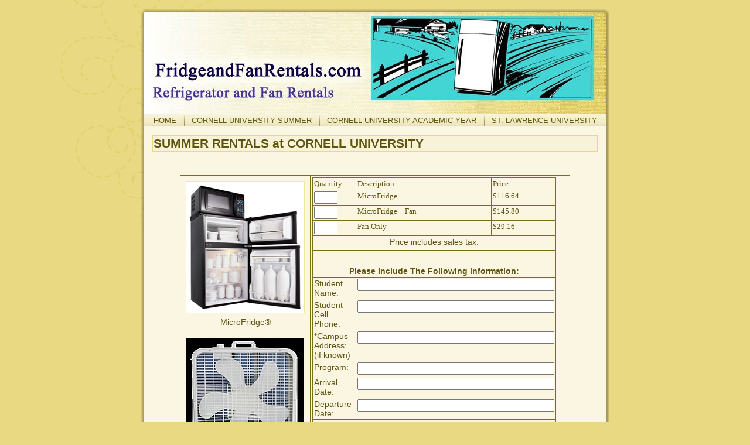

--- FILE ---
content_type: text/html
request_url: https://www.fridgeandfanrentals.com/refrigerator-fan-rentals-cornell-university-summer-rentals.html
body_size: 4073
content:
<!DOCTYPE html PUBLIC "-//W3C//DTD XHTML 1.0 Transitional//EN" "http://www.w3.org/TR/xhtml1/DTD/xhtml1-transitional.dtd"[]>
<html xmlns="http://www.w3.org/1999/xhtml" dir="ltr" lang="en-US" xml:lang="en">
<head>
    <!--
        Created by Artisteer v3.1.0.48375
        Base template (without user's data) checked by http://validator.w3.org : "This page is valid XHTML 1.0 Transitional"
        -->
    <meta http-equiv="Content-Type" content="text/html; charset=UTF-8"/>
    <meta name="description" content="Fridge and Fan Rentals has refrigerator and fan rentals for Cornell University students staying in Ithaca over the summer">
    <title>Summer Fridge and Fan Rentals | Cornell University</title>
    <link rel="stylesheet" href="style.css" type="text/css" media="screen"/>
    <!--[if IE 6]><link rel="stylesheet" href="style.ie6.css" type="text/css" media="screen" /><![endif]-->
    <!--[if IE 7]><link rel="stylesheet" href="style.ie7.css" type="text/css" media="screen" /><![endif]-->
    <script type="text/javascript" src="jquery.js"></script>
    <script type="text/javascript" src="script.js"></script>
    <style type="text/css">
        .art-post .layout-item-0 { padding-right: 10px;padding-left: 10px; }
        .ie7 .art-post .art-layout-cell {border:none !important; padding:0 !important; }
        .ie6 .art-post .art-layout-cell {border:none !important; padding:0 !important; }
    </style>
    <link rel="shortcut icon" href="favicon.ico" type="image/x-icon"/>
    <script>
        (function(i,s,o,g,r,a,m){i['GoogleAnalyticsObject']=r;i[r]=i[r]||function(){
            (i[r].q=i[r].q||[]).push(arguments)},i[r].l=1*new Date();a=s.createElement(o),
            m=s.getElementsByTagName(o)[0];a.async=1;a.src=g;m.parentNode.insertBefore(a,m)
        })(window,document,'script','//www.google-analytics.com/analytics.js','ga');

        ga('create', 'UA-45102670-2', 'auto');
        ga('send', 'pageview');

    </script>

    <meta name="google-site-verification" content="GtLbPL9NC-7YAMNEStJ0ET9GBbKEupeM-EyqzMGFhow" />
    <meta name="msvalidate.01" content="B4044D438660739E1AC24B26FFCD1219" />
</head>
<body>
<div id="art-page-background-glare-wrapper">
    <div id="art-page-background-glare">
    </div>
</div>
<div id="art-main">
    <div class="cleared reset-box">
    </div>
    <div class="art-box art-sheet">
        <div class="art-box-body art-sheet-body">
            <div class="art-header">
                <div class="art-logo">
                </div>
            </div>
            <div class="cleared reset-box">
            </div>
            <div class="art-bar art-nav">
                <div class="art-nav-outer">
                    <div class="art-nav-center">
                        <ul class="art-hmenu">
                            <li>
                                <a href="/" class="active">Home</a>
                            </li>
                            <li>
                                <a href="refrigerator-fan-rentals-cornell-university-summer-rentals.html" class="active">Cornell University Summer</a>
                            </li>
                            <li>
                                <a href="refrigerator-fan-rentals-cornell-university.html" class="active">Cornell University Academic Year</a>
                            </li>
                            <li>
                                <a href="refrigerator-fan-rentals-st-lawrence-university.html" class="active">St. Lawrence University</a>
                            </li>
                        </ul>
                    </div>
                </div>
            </div>
            <div class="art-layout-wrapper">
                <div class="art-content-layout">
                    <div class="art-content-layout-row">
                        <div class="art-layout-cell art-content">
                            <div class="art-box art-post">
                                <div class="art-box-body art-post-body">
                                    <div class="art-post-inner art-article">
                                        <div class="art-postmetadataheader">
                                            <h2>SUMMER RENTALS at CORNELL UNIVERSITY</h2>
                                        </div>
                                        <div class="art-postcontent">
                                            <div class="art-content-layout">
                                                <div class="art-content-layout-row">
                                                    <div class="art-layout-cell layout-item-0" style="width: 100%;">
                                                        <p>
                                                            <br/>
                                                        </p>
                                                        <form action="paypal.php" method="post">
                                                            <input name="QB" value="" type="hidden">
                                                            <input type="hidden" name="cornellsummer" value="true">
                                                            <center>
                                                                <table width="90%">
                                                                    <tr>
                                                                        <td width="200" align="center" valign="top">
                                                                            <img src="images/MicroFridge.jpg" align=left><br>
                                                                            <center>MicroFridge&reg;</center>
                                                                            <p>
                                                                                <!--img src="images/refrigerator-freezer.jpg" align=left><br>
                                                                            <center>Refrigerator-Freezer</center-->
                                                                            <p>
                                                                                <img src="images/fan.jpg" align=left><br>
                                                                            <center>Fan</center>
                                                                            <p>
                                                                        </td>
                                                                        <td valign="top">
                                                                            <table border="0" cellpadding="5" cellspacing="5" width="95%">
                                                                                <tbody>
                                                                                <tr>
                                                                                    <td align="center">
                                                                                        <font face="Verdana" size="-1">Quantity</font>
                                                                                    </td>
                                                                                    <td>
                                                                                        <font face="Verdana" size="-1">Description</font>
                                                                                    </td>
                                                                                    <td align="right">
                                                                                        <font face="Verdana" size="-1">Price</font>
                                                                                    </td>
                                                                                </tr>
                                                                                <tr>
                                                                                    <td align="center">
                                                                                        <input size="3" name="ItemQty[]" type="text">
                                                                                    </td>
                                                                                    <td>
                                                                                        <input name="ItemDesc[]" value="MicroFridge" type="hidden"><font face="Verdana" size="-1">MicroFridge</font>
                                                                                    </td>
                                                                                    <td align="right">
                                                                                        <input name="ItemCost[]" value="116.64" type="hidden"><font face="Verdana" size="-1">$116.64</font>
                                                                                    </td>
                                                                                </tr>
                                                                                <tr>
                                                                                    <td align="center">
                                                                                        <input size="3" name="ItemQty[]" type="text">
                                                                                    </td>
                                                                                    <td>
                                                                                        <input name="ItemDesc[]" value="MicroFridge + Fan" type="hidden"><font face="Verdana" size="-1">MicroFridge + Fan</font>
                                                                                    </td>
                                                                                    <td align="right">
                                                                                        <input name="ItemCost[]" value="145.80" type="hidden"><font face="Verdana" size="-1">$145.80</font>
                                                                                    </td>
                                                                                </tr>
                                                                                <!--tr>
                                                                                    <td align="center">
                                                                                        <span style="color:red">SOLD OUT</span>
                                                                                        <input size="3" name="ItemQty[]" type="hidden" value="0">
                                                                                    </td>
                                                                                    <td>
                                                                                        <input name="ItemDesc[]" value="Refrigerator-Freezer" type="hidden"><font face="Verdana" size="-1">Refrigerator-Freezer</font>
                                                                                    </td>
                                                                                    <td align="right">
                                                                                        <input name="ItemCost[]" value="72.00" type="hidden"><font face="Verdana" size="-1">$72.00</font>
                                                                                    </td>
                                                                                </tr-->
                                                                                <!--tr>
                                                                                    <td align="center">
                                                                                        <span style="color:red">SOLD OUT</span>
                                                                                        <input size="3" name="ItemQty[]" type="hidden" value="0">
                                                                                    </td>
                                                                                    <td>
                                                                                        <input name="ItemDesc[]" value="Refrigerator-Freezer + Fan" type="hidden"><font face="Verdana" size="-1">Refrigerator-Freezer + Fan</font>
                                                                                    </td>
                                                                                    <td align="right">
                                                                                        <input name="ItemCost[]" value="96.00" type="hidden"><font face="Verdana" size="-1">$96.00</font>
                                                                                    </td>
                                                                                </tr-->
                                                                                <tr>
                                                                                    <td align="center">
                                                                                        <input size="3" name="ItemQty[]" type="text">
                                                                                    </td>
                                                                                    <td>
                                                                                        <input name="ItemDesc[]" value="Fan Only" type="hidden"><font face="Verdana" size="-1">Fan Only</font>
                                                                                    </td>
                                                                                    <td align="right">
                                                                                        <input name="ItemCost[]" value="29.16" type="hidden"><font face="Verdana" size="-1">$29.16</font>
                                                                                    </td>
                                                                                </tr>
                                                                                <tr>
                                                                                    <td colspan=3 height="20" align="center">
                                                                                        <center>Price includes sales tax.</center>
                                                                                    </td>
                                                                                </tr>
                                                                                <tr>
                                                                                    <td colspan=3 height="20" align="center">
                                                                                        &nbsp;
                                                                                    </td>
                                                                                </tr>
                                                                                <tr>
                                                                                    <td colspan=3 align="center">
                                                                                        <center><strong>Please Include The Following information:</strong></center>
                                                                                    </td>
                                                                                </tr>
                                                                                <tr>
                                                                                    <td align="center">
                                                                                        Student Name:
                                                                                    </td>
                                                                                    <td colspan="2">
                                                                                        <font face="Verdana" size="-1"><input size="40" name="userStudentName" type="text">
                                                                                    </td>
                                                                                </tr>
                                                                                <tr>
                                                                                    <td align="center">
                                                                                        Student Cell Phone:
                                                                                    </td>
                                                                                    <td colspan="2">
                                                                                        <font face="Verdana" size="-1"><input size="40" name="userStudentCell" type="text">
                                                                                    </td>
                                                                                </tr>
                                                                                <tr>
                                                                                    <td align="center">
                                                                                        *Campus Address:<br>
                                                                                        (if known)
                                                                                    </td>
                                                                                    <td colspan="2">
                                                                                        <font face="Verdana" size="-1"><input size="40" name="userAddress" type="text">
                                                                                    </td>
                                                                                </tr>
                                                                                <tr>
                                                                                    <td align="center">
                                                                                        Program:
                                                                                    </td>
                                                                                    <td colspan="2">
                                                                                        <font face="Verdana" size="-1"><input size="40" name="userProgram" type="text">
                                                                                    </td>
                                                                                </tr>
                                                                                <tr>
                                                                                    <td align="center">
                                                                                        Arrival Date:
                                                                                    </td>
                                                                                    <td colspan="2">
                                                                                        <font face="Verdana" size="-1"><input size="40" name="userArrive" type="text">
                                                                                    </td>
                                                                                </tr>
                                                                                <tr>
                                                                                    <td align="center">
                                                                                        Departure Date:
                                                                                    </td>
                                                                                    <td colspan="2">
                                                                                        <font face="Verdana" size="-1"><input size="40" name="userDepart" type="text">
                                                                                    </td>
                                                                                </tr>
                                                                                <tr>
                                                                                    <td colspan=3 height="20" align="center">
                                                                                        &nbsp;
                                                                                    </td>
                                                                                </tr>
                                                                                <tr>
                                                                                    <td align="center" colspan="3">
                                                                                        I UNDERSTAND THAT THE REQUESTED EQUIPMENT WILL BE DELIVERED TO MY ROOM, AND BEFORE LEAVING CAMPUS, I AM RESPONSIBLE FOR DEFROSTING, CLEANING, AND DRYING THE REFRIGERATOR OR I WILL BE SUBJECT TO ADDITIONAL FEES.
                                                                                    </td>
                                                                                </tr>
                                                                                <tr>
                                                                                    <td colspan=3 height="20" align="center">
                                                                                        &nbsp;
                                                                                    </td>
                                                                                </tr>
                                                                                <tr>
                                                                                    <td align="center" colspan="3">
                                                                                        When you depart, leave the equipment in your room with the doors of the refrigerator left open.
                                                                                    </td>
                                                                                </tr>
                                                                                <tr><td colspan=3 height="20" align="center">
																					 &nbsp;
																				</td>
																			</tr>
																			<tr>
																				<td align="center" colspan="3">
																					 INDEMNITY/HOLD HARMLESS. CUSTOMER WILL TAKE ALL NECESSARY PRECAUTIONS REGARDING THE EQUIPMENT RENTED, AND PROTECT ALL PERSONS AND PROPERTY FROM INJURY OR DAMAGE. CUSTOMER AGREES TO HOLD HARMLESS CAMPUS SERVICES FROM AND AGAINST ANY AND ALL LIABILITY, CLAIMS, JUDGMENTS, ATTORNEYS’ FEES AND COSTS, OF EVERY KIND AND NATURE, INCLUDING, BUT NOT LIMITED, TO INJURIES OR DEATH TO PERSONS AND DAMAGE TO PROPERTY, ARISING OUT OF THE USE, MAINTENANCE, INSTRUCTION, OPERATION, POSSESSION, OWNERSHIP OR RENTAL OF THE EQUIPMENT RENTED, HOWEVER CAUSED.<br/><br/>
																					 Customer Initial Here: <input type"text" name="sign">
																				</td>
																			</tr>
																			<tr>
																				<td colspan=3 height="20" align="center">
																					 &nbsp;
																				</td>
																			</tr>
																			<tr>
																				<td align="center" colspan="3">
																					 By entering your initials and pressing "Continue" the customer acknowledges the above statement and that the electronic signature is the customer’s valid signature.
																				</td>
																			</tr>
                                                                                <tr>
                                                                                    <td colspan="3" align="right">
                                                                                        <div align="right" width="100%">
                                                                                            <input value="Continue" type="submit"><input value="Reset Form" type="reset">
                                                                                        </div>
                                                                                    </td>
                                                                                </tr>
                                                                                <input name="ePNAccount" value="0412827" type="hidden">
                                                                                <input name="ReturnToURL" value="https://www.fridgeandfanrentals.com" type="hidden">
                                                                                <input name="BackgroundColor" value="White" type="hidden">
                                                                                <input name="TextColor" value="Black" type="hidden">
                                                                                <input name="LogoPosition" value="left" type="hidden">
                                                                                </tbody>
                                                                            </table>
                                                        </form>
                                                        <br>
                                                        <strong>*Attention:</strong> Cornell PreCollege Studies Students: We receive room assignments prior to your arrival and will deliver the refrigerator and/or extra fan to your room before you arrive. After arrival, if your roommate also ordered a refrigerator and/or fan and you want to return any equipment, simply notify us within 3 days and receive a full refund.
                                                        <p>
                                                            </td>
                                                            </tr>
                                                            </table>
                                                            </center>
                                                        <p style="text-align: center;">
																			<span style="color: rgb(60, 135, 221);"><span style="font-weight: bold;"><span style="font-size: 24px;"><span style="font-family: 'Times New Roman';">Order Online… <br>
																			 Call/Text <font color="black">(607) 342-4596</font>, email <a href="mailto:FridgeandFanRentals@gmail.com">FridgeandFanRentals@gmail.com</a>, <br>
																			Or Download Form to Mail: <br>
																			&nbsp;&nbsp;&nbsp;<a href="Cornell Summer Mailer 2025.pdf" target="_blank" title="Download Form"><u>Summer Refrigerator and Fan Rentals at Cornell University</u></a><br>
																			</span></span></span></span>
                                                        </p>
                                                    </div>
                                                </div>
                                            </div>
                                        </div>
                                        <div class="cleared">
                                        </div>
                                    </div>
                                    <div class="cleared">
                                    </div>
                                </div>
                            </div>
                            <div class="cleared">
                            </div>
                        </div>
                    </div>
                </div>
            </div>
            <div class="cleared">
            </div>
            <div class="art-footer">
                <div class="art-footer-body">
                    <div class="art-footer-text">
                        <p>
                            <br/>
                        </p>
                        <p>
                            Copyright © by Campus Services 2012-2013. All Rights Reserved.
                        </p>
                    </div>
                    <div class="cleared">
                    </div>
                </div>
            </div>
            <div class="cleared">
            </div>
        </div>
    </div>
    <div class="cleared">
    </div>
    <p class="art-page-footer">
        Designed by * <a href="http://www.starwebpage.com" target="_blank">Star Web Page</a> *
    </p>
    <div class="cleared">
    </div>
</div>
</body>
</html>

--- FILE ---
content_type: text/plain
request_url: https://www.google-analytics.com/j/collect?v=1&_v=j102&a=632212259&t=pageview&_s=1&dl=https%3A%2F%2Fwww.fridgeandfanrentals.com%2Frefrigerator-fan-rentals-cornell-university-summer-rentals.html&ul=en-us%40posix&dt=Summer%20Fridge%20and%20Fan%20Rentals%20%7C%20Cornell%20University&sr=1280x720&vp=1280x720&_u=IEBAAEABAAAAACAAI~&jid=871554858&gjid=1108361640&cid=1062554394.1769824089&tid=UA-45102670-2&_gid=189085474.1769824089&_r=1&_slc=1&z=1303601660
body_size: -453
content:
2,cG-3PSRDZ2B9N